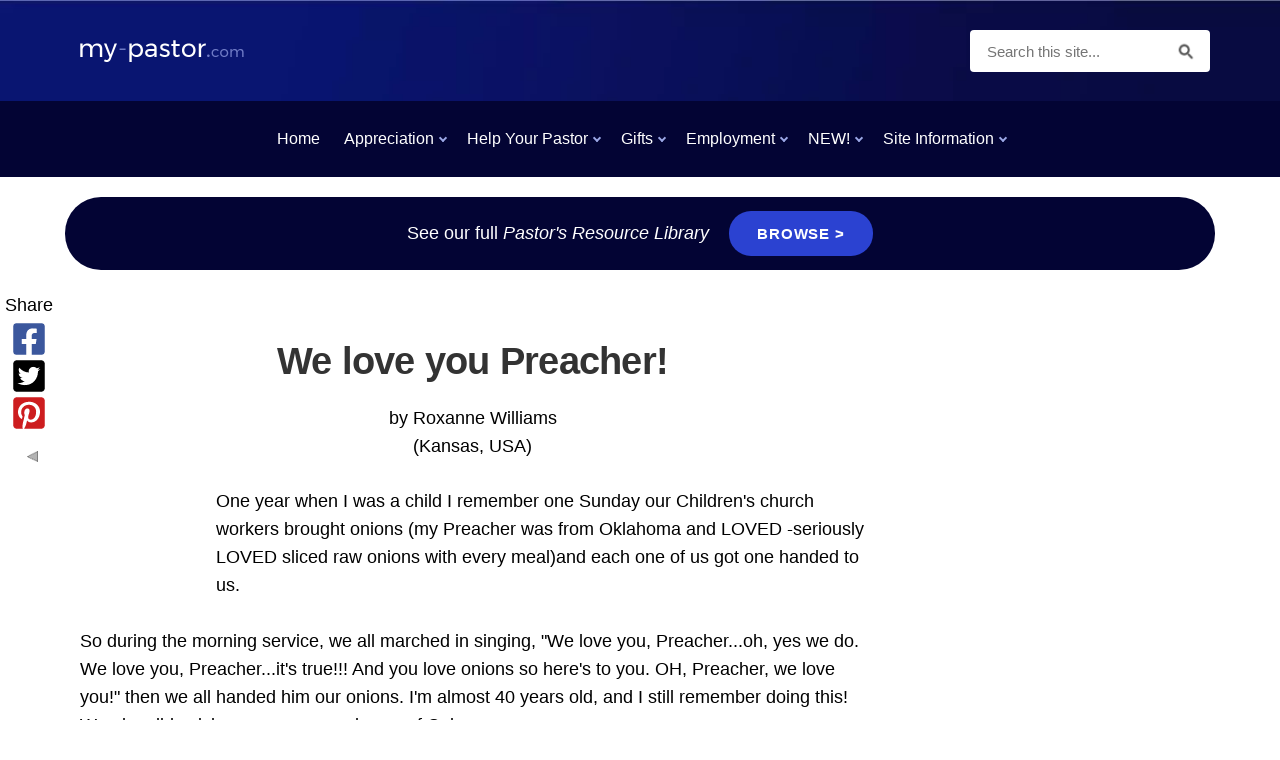

--- FILE ---
content_type: text/html; charset=UTF-8
request_url: https://www.my-pastor.com/we-love-you-preacher.html
body_size: 8760
content:
<!DOCTYPE HTML>
<html xmlns:og="http://opengraphprotocol.org/schema/" xmlns:fb="http://www.facebook.com/2008/fbml">
<head><meta http-equiv="content-type" content="text/html; charset=UTF-8"><title>We love you Preacher! </title><meta name="description" content="One year when I was a child I remember one Sunday our Children's church workers brought onions (my Preacher was from Oklahoma and LOVED -seriously LOVED"><meta id="viewport" name="viewport" content="width=device-width, initial-scale=1">
<link href="/sd/support-files/A.style.css.pagespeed.cf.qTJdBedjnS.css" rel="stylesheet" type="text/css">
<!-- start: tool_blocks.sbi_html_head -->
<!-- Global site tag (gtag.js) - Google Analytics -->
<script async src="https://www.googletagmanager.com/gtag/js?id=G-95044507CR"></script>
<script>window.dataLayer=window.dataLayer||[];function gtag(){dataLayer.push(arguments);}gtag('js',new Date());gtag('config','G-95044507CR');</script>
<link rel="alternate" type="application/rss+xml" title="RSS" href="https://www.my-pastor.com/pastor.xml">
<meta property="fb:admins" content="sherman.dan"/>
<!-- SD --><link rel="preconnect" href="https://fonts.gstatic.com/" crossorigin>
<script>var https_page=0</script>
<script src="https://www.my-pastor.com/sd/support-files/gdprcookie.js.pagespeed.jm.jzpYejp6if.js" async defer></script><!-- end: tool_blocks.sbi_html_head -->
<link rel="shortcut icon" type="image/vnd.microsoft.icon" href="https://www.my-pastor.com/favicon.ico">
<link rel="canonical" href="https://www.my-pastor.com/we-love-you-preacher.html"/>
<meta property="og:site_name" content="My Pastor"/>
<meta property="og:title" content="We love you Preacher! "/>
<meta property="og:description" content="One year when I was a child I remember one Sunday our Children's church workers brought onions (my Preacher was from Oklahoma and LOVED -seriously LOVED"/>
<meta property="og:type" content="article"/>
<meta property="og:url" content="https://www.my-pastor.com/we-love-you-preacher.html"/>
<meta property="og:image" content="https://www.my-pastor.com/pastor-fb.jpg"/>
<meta property="fb:admins" content="sherman.dan"/>
<style>.fb-button{margin-bottom:10px}</style><script>function MM_swapImgRestore(){var i,x,a=document.MM_sr;for(i=0;a&&i<a.length&&(x=a[i])&&x.oSrc;i++)x.src=x.oSrc;}function MM_preloadImages(){var d=document;if(d.images){if(!d.MM_p)d.MM_p=new Array();var i,j=d.MM_p.length,a=MM_preloadImages.arguments;for(i=0;i<a.length;i++)if(a[i].indexOf("#")!=0){d.MM_p[j]=new Image;d.MM_p[j++].src=a[i];}}}function MM_swapImage(){var i,j=0,x,a=MM_swapImage.arguments;document.MM_sr=new Array;for(i=0;i<(a.length-2);i+=3)if((x=MM_findObj(a[i]))!=null){document.MM_sr[j++]=x;if(!x.oSrc)x.oSrc=x.src;x.src=a[i+2];}}function MM_openBrWindow(theURL,winName,features){window.open(theURL,winName,features);}function MM_findObj(n,d){var p,i,x;if(!d)d=document;if((p=n.indexOf("?"))>0&&parent.frames.length){d=parent.frames[n.substring(p+1)].document;n=n.substring(0,p);}if(!(x=d[n])&&d.all)x=d.all[n];for(i=0;!x&&i<d.forms.length;i++)x=d.forms[i][n];for(i=0;!x&&d.layers&&i<d.layers.length;i++)x=MM_findObj(n,d.layers[i].document);if(!x&&d.getElementById)x=d.getElementById(n);return x;}</script>
<script>function MM_displayStatusMsg(msgStr){status=msgStr;document.MM_returnValue=true;}</script>
<!-- start: shared_blocks.81624072#end-of-head -->
<!-- Desc of the code that follows this comment: Adsense txt script -->
<script async src="https://pagead2.googlesyndication.com/pagead/js/adsbygoogle.js?client=ca-pub-7539788853213570" crossorigin="anonymous"></script>
<!-- end: shared_blocks.81624072#end-of-head -->
<script>var FIX=FIX||{};</script>
</head>
<body class="responsive">
<div id="PageWrapper" class="modern">
<div id="HeaderWrapper">
<div id="Header">
<div class="Liner">
<div class="WebsiteName">
<a href="/">My Website</a>
</div><div class="Tagline">Probably the best tagline in the world</div>
<!-- start: shared_blocks.81624035#top-of-header -->
<!-- CUSTOM SEARCH BAR -->
<div class="CustomSearch">
<div class="CustomSearchBox">
<form id="search" action="https://duckduckgo.com/" target="_blank">
<input type="hidden" name="sites" value="my-pastor.com"/>
<input type="hidden" name="kt" value="h"/> <!-- Helvetica font -->
<input type="text" name="q" maxlength="255" placeholder="Search this site..."/>
<input type="submit" value="DuckDuckGo Search"/>
</form>
</div>
</div> <!-- end CustomSearch -->
<!-- start: tool_blocks.navbar.horizontal.center --><div class="ResponsiveNavWrapper">
<div class="ResponsiveNavButton"><span>Menu</span></div><div class="HorizontalNavBarCenter HorizontalNavBar HorizontalNavBarCSS ResponsiveNav"><ul class="root"><li class="li1"><a href="/">Home</a></li><li class="li1 submenu"><span class="navheader">Appreciation</span><ul><li class="li2"><a href="/pastor-appreciation.html">Pastor Appreciation</a></li><li class="li2"><a href="/pastor-appreciation-poems.html">Appreciation Poems</a></li><li class="li2"><a href="/pastor-appreciation-books.html">Appreciation Books</a></li><li class="li2"><a href="/pastors-anniversary.html">Pastor's Anniversary</a></li><li class="li2"><a href="/pastor-tribute.html">Pastor Tributes</a></li><li class="li2"><a href="/online-pastor-tributes.html">Brag on Your Pastor</a></li><li class="li2"><a href="/pastor-appreciation-book.html">My Pastor's Secrets</a></li><li class="li2"><a href="/pastor-appreciation-questions.html">Got Questions?</a></li><li class="li2"><a href="/pastor-jokes.html">Jokes</a></li></ul></li><li class="li1 submenu"><span class="navheader">Help Your Pastor</span><ul><li class="li2"><a href="/pastor-retreat-centers.html">Pastor Retreats</a></li><li class="li2"><a href="/pastors-wife.html">Pastor's Wife</a></li><li class="li2"><a href="/help-for-pastors.html">Help for Pastors</a></li><li class="li2"><a href="/support-my-pastor.html">Support My Pastor</a></li><li class="li2"><a href="/pastor-burnout.html">Pastor Burnout</a></li></ul></li><li class="li1 submenu"><span class="navheader">Gifts</span><ul><li class="li2"><a href="/pastor-appreciation-gift.html">The Best Gift</a></li><li class="li2"><a href="/pastor-gifts.html">Gift Shop</a></li><li class="li2"><a href="/general-clergy-books.html">Bookstore</a></li><li class="li2"><a href="/gifts-from-israel.html">Israel Gifts</a></li></ul></li><li class="li1 submenu"><span class="navheader">Employment</span><ul><li class="li2"><a href="/pastor-salary.html">Pastor Salary</a></li><li class="li2"><a href="/church-and-clergy-tax.html">Pastor Taxes</a></li><li class="li2"><a href="/pastor-search.html">Pastor Search</a></li><li class="li2"><a href="/become-a-pastor.html">Become a Pastor</a></li></ul></li><li class="li1 submenu"><span class="navheader">NEW!</span><ul><li class="li2"><a href="/pastor-appreciation-workbook.html">Workbook</a></li><li class="li2"><a href="/pastor-blog.html">My Pastor Blog</a></li></ul></li><li class="li1 submenu"><span class="navheader">Site Information</span><ul><li class="li2"><a href="/my-pastor.html">About My-Pastor.com</a></li><li class="li2"><a href="/contact_me.html">Contact Me</a></li><li class="li2"><a href="/privacy-policy.html">Privacy Policy</a></li><li class="li2"><a href="/church_web_host.html">Church Web Sites</a></li><li class="li2"><a href="/christian-home-based-businesses.html">Start a Christian Biz</a></li><li class="li2"><a href="/church-fundraising-ideas.html">Fundraising Ideas</a></li></ul></li></ul></div></div>
<!-- end: tool_blocks.navbar.horizontal.center -->
<!-- end: shared_blocks.81624035#top-of-header -->
<!-- start: shared_blocks.81623958#bottom-of-header -->
</div></div></div> <!-- end Header section -->
<div class=" PromoBarWrapper" style="box-sizing: border-box">
<div class=" PromoBar" style="box-sizing: border-box"><p style="text-align: center;">See our full <em>Pastor's Resource Library</em>&#xa0; <a href="https://www.my-pastor.com/general-clergy-books.html">Browse &gt;</a><br/></p>
</div>
</div>
<!-- end PromoBar section -->
<div><div><div>
<!-- end: shared_blocks.81623958#bottom-of-header -->
</div><!-- end Liner -->
</div><!-- end Header -->
</div><!-- end HeaderWrapper -->
<div id="ColumnsWrapper">
<div id="ContentWrapper">
<div id="ContentColumn">
<div class="Liner">
<!-- start: shared_blocks.81623920#above-h1 -->
<!-- end: shared_blocks.81623920#above-h1 -->
<!--  -->
<style>.errFld{padding:3px}.errFldOn{padding:0;border:3px solid red}.errMsg{font-weight:bold;color:red;visibility:hidden}.errMsgOn{visibility:visible}#edit textarea{border:1px solid #000}.editTitle{font-size:22px;font-weight:bold;text-align:center}#preview .editTitle{margin-top:0}.editName,.editCountry{text-align:center}.editName,.editCountry,.editBody{}.editBody{text-align:left}#preview{margin-left:auto;margin-right:auto}.GadSense{float:left;vertical-align:top;padding:0 8px 8px 0;margin:0 8px 0 0}.gLinkUnitTop{width:466px;margin:12px auto}.gLinkUnitBot{width:120px;float:right;margin:4px 0 24px 36px}</style>
<div id="submission_28938721" style="border:0px solid black;padding:5px;">
<h1 style="text-align:center;">We love you Preacher! </h1>
<p style="text-align:center;">
by Roxanne Williams
<br>(Kansas, USA)
</p>
<span class="GadSense">
<script>google_ad_client="pub-7539788853213570";google_ad_slot="4994464206";google_ad_width=120;google_ad_height=90;</script>
<script src="https://pagead2.googlesyndication.com/pagead/show_ads.js"></script>
</span>
<p>
One year when I was a child I remember one Sunday our Children's church workers brought onions (my Preacher was from Oklahoma and LOVED -seriously LOVED sliced raw onions with every meal)and each one of us got one handed to us.<br> <br>So during the morning service, we all marched in singing, "We love you, Preacher...oh, yes we do. We love you, Preacher...it's true!!! And you love onions so here's to you. OH, Preacher, we love you!" then we all handed him our onions. I'm almost 40 years old, and I still remember doing this! We also did snickers one year, and cans of Coke one year....
</p>
</div>
<p>
<a href="https://www.my-pastor.com/we-love-you-preacher-comment-form.html">Click here to post comments</a>
</p>
<p style="text-align:left;">
<a href="https://www.my-pastor.com/pastor-appreciation-ideas.html#INV">
Join in and write your own page! It's easy to do. How? Simply click here to return to <b>Appreciation Ideas</b>.</a>
</p>
<!-- Roxanne Williams -->
<!-- Appreciation Ideas -->
<!-- start: shared_blocks.81624068#above-socialize-it -->
<!-- start: tool_blocks.faceit_like.1 --><div style='min-height:32px; display: block;'><div class="fb-like" data-font="arial" data-href="http://www.my-pastor.com" data-send="false" data-show-faces="false" data-width="450"></div></div><!-- end: tool_blocks.faceit_like.1 -->
<!-- start: tool_blocks.social_sharing -->
<div class="SocialShare SocialShareSticky SocialShareStickyLeft"><label>Share</label><a href="#" rel="noopener noreferrer" onclick="window.open('https://www.facebook.com/sharer.php?u='+ encodeURIComponent(document.location.href) +'&t=' + encodeURIComponent(document.title), 'sharer','toolbar=0,status=0,width=700,height=500,resizable=yes,scrollbars=yes');return false;" target="_blank" class="socialIcon facebook"><svg width="20" height="20" aria-hidden="true" focusable="false" data-prefix="fab" data-icon="facebook-square" role="img" xmlns="http://www.w3.org/2000/svg" viewBox="0 0 448 512"><path fill="currentColor" d="M400 32H48A48 48 0 0 0 0 80v352a48 48 0 0 0 48 48h137.25V327.69h-63V256h63v-54.64c0-62.15 37-96.48 93.67-96.48 27.14 0 55.52 4.84 55.52 4.84v61h-31.27c-30.81 0-40.42 19.12-40.42 38.73V256h68.78l-11 71.69h-57.78V480H400a48 48 0 0 0 48-48V80a48 48 0 0 0-48-48z" class=""></path></svg><span>Facebook</span></a><a href="#" rel="noopener noreferrer" onclick="window.open('https://twitter.com/intent/tweet?text=Reading%20about%20this:%20'+encodeURIComponent(document.title)+'%20-%20' + encodeURIComponent(document.location.href), 'sharer','toolbar=0,status=0,width=700,height=500,resizable=yes,scrollbars=yes');return false;" target="_blank" class="socialIcon twitter"><svg width="20" height="20" aria-hidden="true" focusable="false" data-prefix="fab" data-icon="twitter-square" role="img" xmlns="http://www.w3.org/2000/svg" viewBox="0 0 448 512"><path fill="currentColor" d="M400 32H48C21.5 32 0 53.5 0 80v352c0 26.5 21.5 48 48 48h352c26.5 0 48-21.5 48-48V80c0-26.5-21.5-48-48-48zm-48.9 158.8c.2 2.8.2 5.7.2 8.5 0 86.7-66 186.6-186.6 186.6-37.2 0-71.7-10.8-100.7-29.4 5.3.6 10.4.8 15.8.8 30.7 0 58.9-10.4 81.4-28-28.8-.6-53-19.5-61.3-45.5 10.1 1.5 19.2 1.5 29.6-1.2-30-6.1-52.5-32.5-52.5-64.4v-.8c8.7 4.9 18.9 7.9 29.6 8.3a65.447 65.447 0 0 1-29.2-54.6c0-12.2 3.2-23.4 8.9-33.1 32.3 39.8 80.8 65.8 135.2 68.6-9.3-44.5 24-80.6 64-80.6 18.9 0 35.9 7.9 47.9 20.7 14.8-2.8 29-8.3 41.6-15.8-4.9 15.2-15.2 28-28.8 36.1 13.2-1.4 26-5.1 37.8-10.2-8.9 13.1-20.1 24.7-32.9 34z" class=""></path></svg><span>Twitter</span></a><a href="#" rel="noopener noreferrer" onclick="var script = document.createElement('script');script.setAttribute('type','text/javascript');script.setAttribute('src', 'https://assets.pinterest.com/js/pinmarklet.js');document.getElementsByTagName('head')[0].appendChild(script);return false" target="_blank" class="socialIcon pinterest"><svg width="20" height="20" aria-hidden="true" focusable="false" data-prefix="fab" data-icon="pinterest-square" role="img" xmlns="http://www.w3.org/2000/svg" viewBox="0 0 448 512"><path fill="currentColor" d="M448 80v352c0 26.5-21.5 48-48 48H154.4c9.8-16.4 22.4-40 27.4-59.3 3-11.5 15.3-58.4 15.3-58.4 8 15.3 31.4 28.2 56.3 28.2 74.1 0 127.4-68.1 127.4-152.7 0-81.1-66.2-141.8-151.4-141.8-106 0-162.2 71.1-162.2 148.6 0 36 19.2 80.8 49.8 95.1 4.7 2.2 7.1 1.2 8.2-3.3.8-3.4 5-20.1 6.8-27.8.6-2.5.3-4.6-1.7-7-10.1-12.3-18.3-34.9-18.3-56 0-54.2 41-106.6 110.9-106.6 60.3 0 102.6 41.1 102.6 99.9 0 66.4-33.5 112.4-77.2 112.4-24.1 0-42.1-19.9-36.4-44.4 6.9-29.2 20.3-60.7 20.3-81.8 0-53-75.5-45.7-75.5 25 0 21.7 7.3 36.5 7.3 36.5-31.4 132.8-36.1 134.5-29.6 192.6l2.2.8H48c-26.5 0-48-21.5-48-48V80c0-26.5 21.5-48 48-48h352c26.5 0 48 21.5 48 48z" class=""></path></svg><span>Pinterest</span></a><a href="#" title="Show / Hide" onclick="this.parentNode.classList.toggle('hidden'); return false;"><img class="hideButton" src="[data-uri]"></a></div>
<!-- end: tool_blocks.social_sharing -->
<!-- end: shared_blocks.81624068#above-socialize-it -->
<!-- start: shared_blocks.81623955#socialize-it -->
<!-- skipped: tool_blocks.faceit_comment -->
<div class=" socializeIt socializeIt-responsive" style="border-color: #cccccc; border-width: 1px 1px 1px 1px; border-style: solid; box-sizing: border-box">
<div class="socialize-pay-it-forward-wrapper" style="background:;">
<details class="socialize-pay-it-forward">
<summary>Was this page helpful? Add a link to your page or blog.</summary>
<p>Would you prefer to share this page with others by linking to it?</p><ol><li>Click on the HTML link code below.</li><li>Copy and paste it, adding a note of your own, into your blog, a Web page, forums, a blog comment, your Facebook account, or anywhere that someone would find this page valuable.</li></ol>
<script>var l=window.location.href,d=document;document.write('<form action="#"><div style="text-align:center"><textarea cols="50" rows="2" onclick="this.select();">&lt;a href="'+l+'"&gt;'+d.title+'&lt;/a&gt;</textarea></div></form>');</script>
</details>
</div>
</div>
<!-- end: shared_blocks.81623955#socialize-it -->
<!-- start: shared_blocks.81624032#below-socialize-it -->
<!-- end: shared_blocks.81624032#below-socialize-it -->
</div><!-- end Liner -->
</div><!-- end ContentColumn -->
</div><!-- end ContentWrapper -->
<div id="NavWrapper">
<div id="NavColumn">
<div class="Liner">
<!-- start: shared_blocks.81624077#top-of-nav-column -->
<!-- end: shared_blocks.81624077#top-of-nav-column -->
<!-- start: shared_blocks.81624073#navigation -->
<!-- end: shared_blocks.81624073#navigation -->
<!-- start: shared_blocks.81624078#bottom-of-nav-column -->
<!-- end: shared_blocks.81624078#bottom-of-nav-column -->
</div><!-- end Liner -->
</div><!-- end NavColumn -->
</div><!-- end NavWrapper -->
<div id="ExtraWrapper">
<div id="ExtraColumn">
<div class="Liner">
<!-- start: shared_blocks.81623960#top-extra-default -->
<!-- end: shared_blocks.81623960#top-extra-default -->
<!-- start: shared_blocks.81624075#extra-default-nav -->
<!-- end: shared_blocks.81624075#extra-default-nav -->
<!-- start: shared_blocks.81624027#bottom-extra-default -->
<!-- end: shared_blocks.81624027#bottom-extra-default -->
</div><!-- end Liner -->
</div><!-- end NavColumn -->
</div><!-- end NavWrapper -->
</div><!-- end ColumnsWrapper -->
<div id="FooterWrapper">
<div id="Footer">
<div class="Liner">
<!-- start: shared_blocks.81623959#above-bottom-nav -->
<!-- end: shared_blocks.81623959#above-bottom-nav -->
<!-- start: shared_blocks.81624026#bottom-navigation -->
<!-- end: shared_blocks.81624026#bottom-navigation -->
<!-- start: shared_blocks.81623954#below-bottom-nav -->
<!-- end: shared_blocks.81623954#below-bottom-nav -->
<!-- start: shared_blocks.81624025#footer -->
<p>Copyright Daniel Sherman 2023. All rights reserved.</p><p>No content from my-pastor.com may be
posted on any other website without permission.</p>
<!-- end: shared_blocks.81624025#footer -->
</div><!-- end Liner -->
</div><!-- end Footer -->
</div><!-- end FooterWrapper -->
</div><!-- end PageWrapper -->
<script src="/sd/support-files/fix.js"></script>
<script>FIX.doEndOfBody();</script>
<script src="/sd/support-files/design.js"></script>
<!-- start: tool_blocks.sbi_html_body_end -->
<script>var SS_PARAMS={pinterest_enabled:false,googleplus1_on_page:false,socializeit_onpage:false};</script> <div id="fb-root"></div>
<script async defer crossorigin="anonymous" src="https://connect.facebook.net/en_US/sdk.js#xfbml=1&version=v4.0&autoLogAppEvents=1"></script><style>.g-recaptcha{display:inline-block}.recaptcha_wrapper{text-align:center}</style>
<script>if(typeof recaptcha_callbackings!=="undefined"){SS_PARAMS.recaptcha_callbackings=recaptcha_callbackings||[]};</script><script>(function(d,id){if(d.getElementById(id)){return;}var s=d.createElement('script');s.async=true;s.defer=true;s.src="/ssjs/ldr.js";s.id=id;d.getElementsByTagName('head')[0].appendChild(s);})(document,'_ss_ldr_script');</script><!-- end: tool_blocks.sbi_html_body_end -->
<!-- Generated at 14:28:52 19-Jun-2023 with brushes v149 -->
</body>
</html>


--- FILE ---
content_type: text/html; charset=utf-8
request_url: https://www.google.com/recaptcha/api2/aframe
body_size: 267
content:
<!DOCTYPE HTML><html><head><meta http-equiv="content-type" content="text/html; charset=UTF-8"></head><body><script nonce="xseXMuYdQxRpRGkgkYheeg">/** Anti-fraud and anti-abuse applications only. See google.com/recaptcha */ try{var clients={'sodar':'https://pagead2.googlesyndication.com/pagead/sodar?'};window.addEventListener("message",function(a){try{if(a.source===window.parent){var b=JSON.parse(a.data);var c=clients[b['id']];if(c){var d=document.createElement('img');d.src=c+b['params']+'&rc='+(localStorage.getItem("rc::a")?sessionStorage.getItem("rc::b"):"");window.document.body.appendChild(d);sessionStorage.setItem("rc::e",parseInt(sessionStorage.getItem("rc::e")||0)+1);localStorage.setItem("rc::h",'1768405915908');}}}catch(b){}});window.parent.postMessage("_grecaptcha_ready", "*");}catch(b){}</script></body></html>